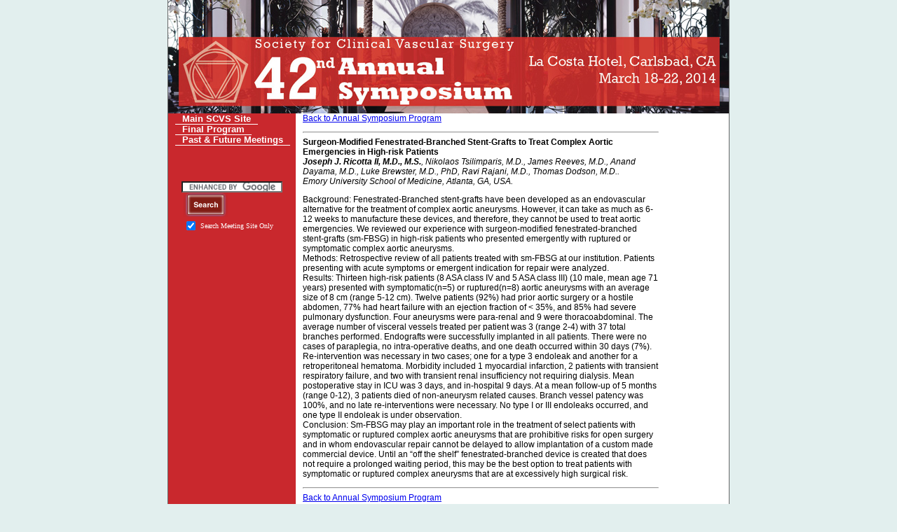

--- FILE ---
content_type: text/html; charset=ISO-8859-1
request_url: https://symposium.scvs.org/abstracts/2012/MP26.cgi
body_size: 4045
content:

<!DOCTYPE HTML PUBLIC "-//W3C//DTD HTML 4.0 Transitional//EN">
<HTML>
 <HEAD>
  <TITLE>SCVS - Surgeon-Modified Fenestrated-Branched Stent-Grafts to Treat Complex Aortic Emergencies in High-risk Patients</TITLE>
  <META http-equiv="Content-Type" content="text/html; charset=UTF-8">
  <META name="keywords" content=" Surgeon-Modified Fenestrated-Branched Stent-Grafts to Treat Complex Aortic Emergencies in High-risk Patients">
  <META name="description" content="SCVS 2012 Annual Symposium Program:  Surgeon-Modified Fenestrated-Branched Stent-Grafts to Treat Complex Aortic Emergencies in High-risk Patients">
  <META name="robots" content="index, follow">
  <meta name="verify-v1" content="yJTdAdYAZR1qOWUC2P1vySTK66UKWhs4dU/m/uWTYbA=" />
  <LINK href="https://symposium.scvs.org/CSS/styles.css" type="text/css" rel="stylesheet">
  <link rel="stylesheet" type="text/css" href="https://symposium.scvs.org/CSS/print.css" media="print"/>
 <meta name="referrer" content="no-referrer-when-downgrade">
</head>
<BODY leftMargin=3 topMargin=0 marginheight="0" marginwidth="0" bgcolor="#e2efee"><a name="_top"></a>

<TABLE align="center" cellSpacing="0" cellPadding="0" width="700" border="0"  bgcolor="#ffffff" style="border-bottom: 1px solid #666666; border-right: 1px solid #666666;  border-left: 1px solid #666666;">
 <tr>
  <td align="center">
   <table cellspacing="0" cellpadding="0" border="0" width="700">
    <tr bgcolor="#00a29b"><!--top banner-->
	<td><img src="https://symposium.scvs.org/images/2014/web-banner-800-SCVS-2014.jpg" border="0"></td>
   </tr>
  </table><!--end top banner-->
  </td>
 </tr>
 <TR>
  <TD vAlign="top"></TD>
 </TR>
 <TR>
  <TD vAlign="top">
   <TABLE cellSpacing="0" cellPadding="0" width="700" align="left" border="0" bgcolor="#c9282d">
    <TR>
     <TD vAlign="top" width="180" bgcolor="#c9282d">
      <TABLE cellSpacing="0" cellPadding="0" border="0">
       <TR>
        <TD vAlign="top">
        </TD>
       </TR>

       <TR>
        <TD vAlign="top"><nobr/><img src="https://symposium.scvs.org/images/spacer.gif" height="1" width="10"><A href="https://scvs.org" class="leftNav">Main SCVS Site</A></TD>
       </TR>
       
       <TR>
        <TD vAlign="top"><nobr/><img src="https://symposium.scvs.org/images/spacer.gif" height="1" width="10"><A href="https://symposium.scvs.org/abstracts/2014-program.cgi" class="leftNav">Final Program</A></TD>
       </TR>
       
       <TR>
        <TD vAlign="top"><nobr/><img src="https://symposium.scvs.org/images/spacer.gif" height="1" width="10"><A href="https://symposium.scvs.org/Archives/" class="leftNav">Past & Future Meetings</A></TD>
       </TR>
       
       <tr>
         <td>&nbsp;</td>
       </tr>       
      </TABLE>
<p>&nbsp;</p>
       <form action="https://symposium.scvs.org/search.cgi" id="cse-search-box" style="margin-top:0px; margin-bottom:0px; margin-left:10px; margin-width:0px; margin-height:0px;">
                 <TABLE cellSpacing="0" cellPadding="0" width="90%" border="0" align="center">
                  <tr>
                    <TD valign="top"><INPUT class="style9" size="26" name="q" tabindex="1"><br><input type="image" name="sa" VALUE="Search" src="https://symposium.scvs.org/images/2013/search-button.png"></td>
                  </TR>
                  <tr>
          <td colspan="2">
          <table>
          <tr>
           <td valign="top"><input type="checkbox" name="hq" value="inurl:scvs.org" CHECKED>
           </td><td><div class="white-text">Search Meeting Site Only</div></nobr></td>
          </tr>
          </table>
           </td>
           </tr>
                 <input type="hidden" name="cx" value="001779932147864231162:8vww6en91xi" />
                 <input type="hidden" name="cof" value="FORID:11" />
                 <input type="hidden" name="ie" value="UTF-8" />
                </FORM>
                <script type="text/javascript" src="https://www.google.com/coop/cse/brand?form=cse-search-box&lang=en"></script>
                 </TABLE><!--end search-->
     
     </TD>

     <TD vAlign="top" width="2"><IMG src="https://symposium.scvs.org/images/spacer.gif" width="2"></TD>
     <TD vAlign="top" colspan="3" class="showMainContent" bgcolor="#ffffff" style="padding-left: 10px;">
     <b><FONT face="Arial, Helvetica, sans-serif" color="#c9282d" size=4></FONT></B></FONT>
     </p>
<!-- Main Content - Start -->

<p>
<a href="../2012-program.cgi#a18">Back to Annual Symposium Program</a>
<hr>
<b>Surgeon-Modified Fenestrated-Branched Stent-Grafts to Treat Complex Aortic Emergencies in High-risk Patients</b><br>
<i><b>Joseph J. Ricotta II, M.D., M.S.</b>, Nikolaos Tsilimparis, M.D., James Reeves, M.D., Anand Dayama, M.D., Luke Brewster, M.D., PhD, Ravi Rajani, M.D., Thomas Dodson, M.D.. <br/>Emory University School of Medicine, Atlanta, GA, USA.</i>
<p>
Background: Fenestrated-Branched stent-grafts have been developed as an endovascular alternative for the treatment of complex aortic aneurysms. However, it can take as much as 6-12 weeks to manufacture these devices, and therefore, they cannot be used to treat aortic emergencies. We reviewed our experience with surgeon-modified fenestrated-branched stent-grafts (sm-FBSG) in high-risk patients who presented emergently with ruptured or symptomatic complex aortic aneurysms.<br />Methods: Retrospective review of all patients treated with sm-FBSG at our institution. Patients presenting with acute symptoms or emergent indication for repair were analyzed.<br />Results: Thirteen high-risk patients (8 ASA class IV and 5 ASA class III) (10 male, mean age 71 years) presented with symptomatic(n=5) or ruptured(n=8) aortic aneurysms with an average size of 8 cm (range 5-12 cm). Twelve patients (92%) had prior aortic surgery or a hostile abdomen, 77% had heart failure with an ejection fraction of &#60; 35%, and 85% had severe pulmonary dysfunction. Four aneurysms were para-renal and 9 were thoracoabdominal. The average number of visceral vessels treated per patient was 3 (range 2-4) with 37 total branches performed. Endografts were successfully implanted in all patients. There were no cases of paraplegia, no intra-operative deaths, and one death occurred within 30 days (7%). Re-intervention was necessary in two cases; one for a type 3 endoleak and another for a retroperitoneal hematoma. Morbidity included 1 myocardial infarction, 2 patients with transient respiratory failure, and two with transient renal insufficiency not requiring dialysis. Mean postoperative stay in ICU was 3 days, and in-hospital 9 days. At a mean follow-up of 5 months (range 0-12), 3 patients died of non-aneurysm related causes. Branch vessel patency was 100%, and no late re-interventions were necessary. No type I or III endoleaks occurred, and one type II endoleak is under observation.<br />Conclusion: Sm-FBSG may play an important role in the treatment of select patients with symptomatic or ruptured complex aortic aneurysms that are prohibitive risks for open surgery and in whom endovascular repair cannot be delayed to allow implantation of a custom made commercial device. Until an &#8220;off the shelf&#8221; fenestrated-branched device is created that does not require a prolonged waiting period, this may be the best option to treat patients with symptomatic or ruptured complex aneurysms that are at excessively high surgical risk.
<hr>
<a href="../2012-program.cgi#a18">Back to Annual Symposium Program</a>
<p>&nbsp;

<!-- Main Content - End -->
<p align="center">
<IMG src="https://symposium.scvs.org/images/2014/bottom-image-400x70.jpg">
</p>
     </TD>

    </TR>
   </TABLE>

   
  </TD>
 </TR>

 <TR>
  <TD class=style9 vAlign="top" style="padding-left: 210px;">&nbsp;<br><FONT color="#002941">&copy; 2026 <a href="https://scvs.org"><font size="1">Society for Clinical Vascular Surgery
</font></a>. All Rights Reserved. <a href="https://scvs.org/privacy.cgi"><font size="1">Privacy Policy</a>.</font></FONT></TD>
 </TR>
 <TR><TD class=style9 vAlign="top"><IMG height="10" src="https://symposium.scvs.org/images/spacer.gif" height="21"></TD></TR>
</TABLE>
</BODY>

<script type="text/javascript">

  var _gaq = _gaq || [];
  _gaq.push(['_setAccount', 'UA-368251-7']);
  _gaq.push(['_setDomainName', 'scvs.org']);
  _gaq.push(['_trackPageview']);

  (function() {
    var ga = document.createElement('script'); ga.type = 'text/javascript'; ga.async = true;
    ga.src = ('https:' == document.location.protocol ? 'https://ssl' : 'http://www') + '.google-analytics.com/ga.js';
    var s = document.getElementsByTagName('script')[0]; s.parentNode.insertBefore(ga, s);
  })();

</script>

<!-- Google tag (gtag.js) -->
<script async src="https://www.googletagmanager.com/gtag/js?id=G-2Z2T841STE"></script>
<script>
  window.dataLayer = window.dataLayer || [];
  function gtag(){dataLayer.push(arguments);}
  gtag('js', new Date());

  gtag('config', 'G-2Z2T841STE');
</script>

</HTML>

--- FILE ---
content_type: text/css
request_url: https://symposium.scvs.org/CSS/styles.css
body_size: 814
content:
body, p, br, b, a, td {font-family: Arial; Helvetica; Verdana; font-size: 12px;}

.style12 {
	FONT: 12px Verdana; TEXT-TRANSFORM: none; COLOR: #666666; TEXT-DECORATION: none
}

.white-text {
	FONT: 10px Verdana; TEXT-TRANSFORM: none; COLOR: #ffffff; TEXT-DECORATION: none
}
.style9 {
	FONT: 9px Verdana; TEXT-TRANSFORM: none; COLOR: #666666; TEXT-DECORATION: none
}
.style12bold {
	FONT: bold 12px Verdana; TEXT-TRANSFORM: none; COLOR: #666666; TEXT-DECORATION: none
}
.style11 {
	FONT: 11px Verdana; TEXT-TRANSFORM: none; COLOR: #666666; TEXT-DECORATION: none
}
.style11bold {
	FONT: bold 11px Verdana; TEXT-TRANSFORM: none; COLOR: #666666; TEXT-DECORATION: none
}
.style10 {
	FONT: 10px Verdana; TEXT-TRANSFORM: none; COLOR: #666666; TEXT-DECORATION: none
}
.gutter {
	BORDER-RIGHT: #cccccc 1px solid; BORDER-TOP: #cccccc 1px solid; BORDER-LEFT: #cccccc 1px solid; BORDER-BOTTOM: #cccccc 1px solid; BACKGROUND-COLOR: #efefef
}

.ASAlink {color: #0000FF; text-decoration: underline; cursor: hand;}
.ASAlink:visited {color:#551a8b}
.copyright {font-size: 11px;}



a.leftNav {
 color: #ffffff;
 font-style: Arial,Helvetica;
 font-size: 13px;
 font-weight:bold;
 text-decoration: none;
 height: 40px;
 width: 180px;
 padding-top: 10px;
 padding-left: 10px;
 padding-right: 10px;
 border-bottom-width: 1px;
 border-bottom-style: solid;
 border-bottom-color: ffffff;
 }
 

 
a.leftNav:hover{COLOR:#fff5ee; TEXT-DECORATION: underline}
a.leftNav:visited {color: #ffffff;TEXT-DECORATION: none}
a.leftNav:visited:hover {COLOR:#fff5ee; TEXT-DECORATION: underline}

.AMheader {
	font-family: Verdana, Arial, Helvetica, sans-serif;
	font-size: 14pt;
	font-weight: bold;
	color: #4f4f4f;;
	text-decoration: none;
	}
A.AMheader, A.AMheader:active, A.AMheader:visited{
	font-family: Verdana, Arial, Helvetica, sans-serif;
	font-size: 14pt;
	font-weight: bold;
	color: #900002;
	text-decoration: underline;
	}
A.AMheader:hover{
	font-family: Verdana, Arial, Helvetica, sans-serif;
	font-size: 14pt;
	font-weight: bold;
	color: #900002;
	text-decoration: none;
	}
	
TR.emphasis {
	background-color : #CCCCCC;
	font-size: 8px
}

--- FILE ---
content_type: text/css
request_url: https://symposium.scvs.org/CSS/print.css
body_size: 692
content:
body, p, br, b, a, td {font-family: Verdana; font-size: 12px;}
.style12 {
	FONT: 12px Verdana; TEXT-TRANSFORM: none; COLOR: #666666; TEXT-DECORATION: none
}
.style9 {
	FONT: 9px Verdana; TEXT-TRANSFORM: none; COLOR: #666666; TEXT-DECORATION: none
}
.style12bold {
	FONT: bold 12px Verdana; TEXT-TRANSFORM: none; COLOR: #666666; TEXT-DECORATION: none
}
.style11 {
	FONT: 11px Verdana; TEXT-TRANSFORM: none; COLOR: #666666; TEXT-DECORATION: none
}
.style11bold {
	FONT: bold 11px Verdana; TEXT-TRANSFORM: none; COLOR: #666666; TEXT-DECORATION: none
}
.style10 {
	FONT: 10px Verdana; TEXT-TRANSFORM: none; COLOR: #666666; TEXT-DECORATION: none
}
.gutter {
	BORDER-RIGHT: #cccccc 1px solid; BORDER-TOP: #cccccc 1px solid; BORDER-LEFT: #cccccc 1px solid; BORDER-BOTTOM: #cccccc 1px solid; BACKGROUND-COLOR: #efefef
}

.AAPSlink {color: #0000FF; text-decoration: underline; cursor: hand;}
.AAPSlink:visited {color:#551a8b}
.copyright {font-size: 11px;}


a.leftNav {
 font-family: Verdana, Arial, Helvetica, sans-serif;
 font-size: 12px;
 font-weight: bold;
 color: #000000;
 text-decoration: none;
 }
a.leftNav:hover{COLOR:#FF0000; TEXT-DECORATION: none}
a.leftNav:visited {color: #000000;TEXT-DECORATION: none}
a.leftNav:visited:hover {COLOR:#FF0000; TEXT-DECORATION: none}

.AMheader {
	font-family: Verdana, Arial, Helvetica, sans-serif;
	font-size: 14pt;
	font-weight: bold;
	color: #900002;
	text-decoration: none;
	}
A.AMheader, A.AMheader:active, A.AMheader:visited{
	font-family: Verdana, Arial, Helvetica, sans-serif;
	font-size: 14pt;
	font-weight: bold;
	color: #900002;
	text-decoration: underline;
	}
A.AMheader:hover{
	font-family: Verdana, Arial, Helvetica, sans-serif;
	font-size: 14pt;
	font-weight: bold;
	color: #900002;
	text-decoration: none;
	}
	
.hideLeftNav
{display: none;}
.showMainContent
{ width: 670px;}